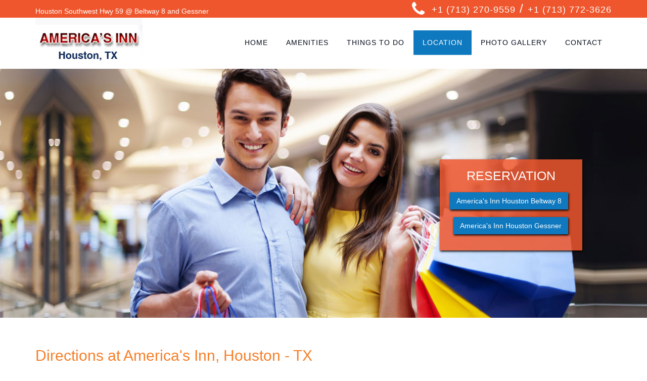

--- FILE ---
content_type: text/html
request_url: https://www.americasinn.net/hotel_houston_tx.asp
body_size: 5423
content:
<!DOCTYPE html>
<html>
<head>
<!-- Google Tag Manager -->
<script>(function(w,d,s,l,i){w[l]=w[l]||[];w[l].push({'gtm.start':
new Date().getTime(),event:'gtm.js'});var f=d.getElementsByTagName(s)[0],
j=d.createElement(s),dl=l!='dataLayer'?'&l='+l:'';j.async=true;j.src=
'https://www.googletagmanager.com/gtm.js?id='+i+dl;f.parentNode.insertBefore(j,f);
})(window,document,'script','dataLayer','GTM-KL2HVM9');</script>
<!-- End Google Tag Manager -->

<!-- Google tag (gtag.js) -->
<script async src="https://www.googletagmanager.com/gtag/js?id=G-P2H51GGS97"></script>
<script>
  window.dataLayer = window.dataLayer || [];
  function gtag(){dataLayer.push(arguments);}
  gtag('js', new Date());

  gtag('config', 'G-P2H51GGS97');
</script>
<meta charset="utf-8">
<TITLE>Hotel near China Town, Houston TX, Hotel near Sugar Land, TX, Hotels near George Bush Airport.</TITLE>
<META NAME="Description" CONTENT="America's Inn Houston TX - Get directions for America's Inn Houston TX Hotel near China Town, Sugar Land, TX, Houston Hobby Airport and George Bush Airport. Confirm your stay at America's Inn Hotel located few miles from southwest of downtown Houston. Get information on America's Inn Houston TX Hotel near Sugar Land, TX from www.americasinn.net.">
<META NAME="Keywords" CONTENT="Hotel near China Town, Houston TX, Hotel near Sugar Land, TX, Hotels near George Bush Airport.">
<META NAME="bed" CONTENT="Hotel, Motel, Bed and Breakfast Hotel, Accommodations, Lodging">
<META NAME="classification" CONTENT="commercial tour, business travel, family vacation, family accommodations, Travel and Tourism, Lodging, Hotels and Motels, Hotel, Motel">
<META NAME="page-topic" CONTENT="Hotel in Houston TX, Houston TX Accommodation, Galleria Texas Accommodation, Hotel in Houston Texas, Houston Texas Hotel, Lodging near Houston TX, B&B Inn Houston, Bed & Breakfast Hotel Houston TX, Reserve Hotel Houston TX, America's Inn Houston Texas Hotels, America's Inn Houston TX Hotel, Houston TX Motel, America's Inn Hotel Houston Texas near convention center, Minute Maid Park, Texas Medical Center, Toyota Center, George Brown Convention Center, IAH Airport Texas and Sugar Land, TX."> 
<META NAME="page-Type" CONTENT="Hotel near Sugar Land, TX, Southwest Houston Hotel TX, Houston Texas Motel, Motels in Houston Texas, Hotels near Galleria, Hotels near Texas Medical Center, Hotel near Downtown Houston TX, Hotels near Houston SGR TX, Hotel near Stafford Texas, Hotel near China Town, Houston TX, Hotel near Reliant Center, Houston TX, Hotel near George Brown Convention Center, Hotel near Toyota Center, Hotel near Minute Maid Park, Hotels near George Bush Airport, Hotels near Texas Medical Center, Hotel near Space Center Houston TX, Hotel near IAH Airport Texas, Lodging near sugar Land, TX."> 
<META NAME="audience" CONTENT="all">
<META NAME="author" CONTENT="America's Inn Houston TX">
<META NAME="revisit-after" CONTENT="4 days">
<META NAME="content-Language" CONTENT="English">
<META NAME="distribution" CONTENT="global">
<META NAME="copyright" CONTENT="by http://www.americasinn.net.">
<META NAME="city" CONTENT="Houston">
<META NAME="state" CONTENT="Texas">
<META NAME="robots" CONTENT="All">

<meta name="viewport" content="width=device-width, initial-scale=1">
	<link href="css/bootstrap.css" rel="stylesheet" type="text/css" media="all" />
	<link rel="stylesheet" href="css/font-awesome.css" type="text/css" media="all" />
	<link href="css/style.css" rel="stylesheet" type="text/css" media="all" />
	<link href="css/animate.min.css" rel="stylesheet" type="text/css" media="all" />
	<link href='http://fonts.googleapis.com/css?family=Open+Sans:400,300,300italic,400italic,600,600italic,700,700italic,800,800italic' rel='stylesheet' type='text/css'>
	<link href='http://fonts.googleapis.com/css?family=Oswald:400,300,700' rel='stylesheet' type='text/css'>
	<link rel="stylesheet" href="css/jquery-ui.css" type="text/css" media="all" />


<script>    /*<![CDATA[*/function gonext() {
        var b = new Date(); b.setDate(b.getDate() - 1); if (document.f.chk_in_date.value == "Check In") { alert("Please select Check In date"); document.f.chk_in_date.focus(); return false } if (Date.parse(document.f.chk_in_date.value) < Date.parse(b)) { alert("Check In Date should not be less than current date"); document.f.chk_in_date.focus(); return false } if (document.f.chk_out_date.value == "Check Out") { alert("Please select Check Out date"); document.f.chk_out_date.focus(); return false } if (Date.parse(document.f.chk_in_date.value) > Date.parse(document.f.chk_out_date.value)) { alert("The Check Out Date must be greater than the Check In Date."); document.f.chk_out_date.focus(); return false }
        
        if (document.f.selrooms.value == "") {
            alert("Specify number of rooms");
            document.f.selrooms.focus();
            return false;
        }

        if (document.f.adult.value == "") {
            alert("Specify number of adults");
            document.f.adult.focus();
            return false;
        }

        if (document.f.children.value == "") {
            alert("Specify number of children");
            document.f.children.focus();
            return false;
        }
        
        if (document.f.email.value == "") {
            alert("Email field can not be blank.");
            document.f.email.focus(); return false;
        }
        var rx = /^(([^<>()\[\]\\.,;:\s@"]+(\.[^<>()\[\]\\.,;:\s@"]+)*)|(".+"))@((\[[0-9]{1,3}\.[0-9]{1,3}\.[0-9]{1,3}\.[0-9]{1,3}])|(([a-zA-Z\-0-9]+\.)+[a-zA-Z]{2,}))$/;
        if (!rx.test(document.f.email.value)) { alert("Please enter proper email"); return false; }

        if (document.f.hotelname.value == "") {
            alert("Select Hotel Name.");
            document.f.hotelname.focus(); return false;
        }

        document.f.method = "post";
        document.f.action = "resvenq-ABVI.asp";
        document.f.submit();
    } /*]]>*/</script>


<script src="https://code.jquery.com/jquery-1.11.3.js"></script>
<script>
 (function(i,s,o,g,r,a,m){i['GoogleAnalyticsObject']=r;i[r]=i[r]||function(){
 (i[r].q=i[r].q||[]).push(arguments)},i[r].l=1*new Date();a=s.createElement(o),
 m=s.getElementsByTagName(o)[0];a.async=1;a.src=g;m.parentNode.insertBefore(a,m)
 })(window,document,'script','https://www.google-analytics.com/analytics.js','ga');

 ga('create', 'UA-9665276-1', 'auto');
 ga('send', 'pageview');

function _gaLt(event){
   var el = event.srcElement || event.target;
   /* Loop up the tree through parent elements if clicked element is not a link (eg: an image in a link) */
   while(el && (typeof el.tagName == 'undefined' || el.tagName.toLowerCase() != 'a' || !el.href))
       el = el.parentNode;
   if(el && el.href){
       if(el.href.indexOf(location.host) == -1){ /* external link */
        ga('send', 'event', 'Outgoing Links', el.href, document.location.pathname + document.location.search,  {'nonInteraction': 1});
           /* if target not set delay opening of window by 0.5s to allow tracking */
           if(!el.target || el.target.match(/^_(self|parent|top)$/i)){
               setTimeout(function(){
                   document.location.href = el.href;
               }.bind(el),500);
               /* Prevent standard click */
               event.preventDefault ? event.preventDefault() : event.returnValue = !1;
           }
       }
   }
}
/* Attach the event to all clicks in the document */
var d = document;
d.addEventListener ? d.addEventListener("click",_gaLt,!1) : d.attachEvent && d.attachEvent("onclick",_gaLt);
</script>

<script type="text/javascript">
var _userway_config = {
/* uncomment the following line to override default position*/
/* position: '6', */
/* uncomment the following line to override default size (values: small, large)*/
/* size: 'large', */
/* uncomment the following line to override default language (e.g., fr, de, es, he, nl, etc.)*/
/* language: 'en-US', */
/* uncomment the following line to override color set via widget (e.g., #053f67)*/
/* color: '#053f67', */
/* uncomment the following line to override type set via widget(1=person, 2=chair, 3=eye)*/
/* type: '2', */
/* uncomment the following line to override support on mobile devices*/
/* mobile: true, */
account: 'I4oB5kPyek'
};
</script>
<script type="text/javascript" src="https://cdn.userway.org/widget.js"></script>
</head>
<body>
<!-- Google Tag Manager (noscript) -->
<noscript><iframe src="https://www.googletagmanager.com/ns.html?id=GTM-KL2HVM9"
height="0" width="0" style="display:none;visibility:hidden"></iframe></noscript>
<!-- End Google Tag Manager (noscript) -->
<div class="header-top">
  <div class="container">
    <div class="header-top-left animated wow slideInLeft" data-wow-delay=".5s">
      <p>Houston Southwest Hwy 59 @ Beltway 8 and Gessner</p>
    </div>
    <div class="header-top-left1 animated wow slideInLeft" data-wow-delay=".7s">
      <h1><i class="fa fa-lg fa-phone"></i> <a href="tel:+17132709559"> +1 (713) 270-9559</a> / <a href="tel:+17137723626">+1 (713) 772-3626</a></h1>
    </div>
    <div class="clearfix"></div>
  </div>
</div>

<div class="header-nav">
  <div class="container">
    <nav class="navbar navbar-default">
      <div class="navbar-header">
        <button type="button" class="navbar-toggle collapsed" data-toggle="collapse" data-target="#bs-example-navbar-collapse-1"> <span class="sr-only">Toggle navigation</span> <span class="icon-bar"></span> <span class="icon-bar"></span> <span class="icon-bar"></span></button>
        <div class="logo"> <a class="navbar-brand" href="http://americasinn.net/" title="America's Inn Houston TX"> <img src="images/logo.jpg" width="212" height="101" alt="America's Inn Houston TX"></a></div>
      </div>
      <div class="collapse navbar-collapse nav-wil" id="bs-example-navbar-collapse-1">
        <ul class="nav navbar-nav">
          <li><a href="index.htm">Home</a></li>
          <li><a href="houston_tx_hotels_services.asp">Amenities</a></li>
          <li><a href="houston_texas_hotel_attractions.asp">Things to do</a></li>
          <li class="active"><a href="hotel_houston_tx.asp">Location</a></li>
          <li><a href="gallery/gallery.html">Photo Gallery</a></li>
          <li><a href="reserve_houston_tx_hotel.asp">Contact</a></li>
        </ul>
      </div>
    </nav>
  </div>
</div>

<div class="banner">
  <div class="banner-pos banner1">
    <div class="banner-info animated wow slideInUp" data-wow-delay=".5s">
      <div class="banner-info animated wow slideInUp" data-wow-delay=".5s">
    <img src="images/attraction-1.jpg" width="1300" height="500"></div>
    </div>
    <div class="col-md-12 SD">
		<div class="aaa-1 banner-posit animated wow zoomIn" data-wow-delay=".5s">
        	<p style="font-size:25px;padding:0 15px;text-align:center;color:#fff;margin:0px;">RESERVATION</p>
			<div class="bookb">
				<a href="https://live.ipms247.com/booking/book-rooms-americasinn" target="_blank" class="btn btn-primary booknowtrack">America's Inn Houston Beltway 8</a>
			</div>
            <div class="bookb1">
				<a href="https://live.ipms247.com/booking/book-rooms-americasinnhouston" target="_blank" class="btn btn-primary booknowtrack">America's Inn Houston Gessner</a>
			</div>
		</div>
	</div>
    
  </div>
</div>

<br clear="all">
<div class="single">
  <div class="container">
    <div class="col-md-12">
      <h2 class="animated wow slideInUp" data-wow-delay=".5s"><a href="http://americasinn.net/hotel_houston_tx.asp" title="OK Historic Route 66 Hotels">Directions at America's Inn, Houston - TX</a></h2>
     <div class="col-md-12 up">
     <div class="col-md-5 col-sm-12 col-xs-12 lft">
     <iframe src="https://www.google.com/maps/embed?pb=!1m14!1m8!1m3!1d27733.71379734814!2d-95.552979!3d29.670066!3m2!1i1024!2i768!4f13.1!3m3!1m2!1s0x8640e80438ee6899%3A0xf2c5bd1566e197fb!2s10552+Southwest+Fwy%2C+Houston%2C+TX+77074!5e0!3m2!1sen!2sus!4v1510315161159" width="100%" height="450" frameborder="0" style="border:0" allowfullscreen></iframe>
     </div>
     <h3>Houston Southwest Hwy 59S @ Beltway 8</h3>
     <div class="col-md-6 col-sm-12 col-xs-12 rht">
     <strong>Directions for Hotel:</strong>
     <p>Located 14.7 miles southwest of downtown Houston.</p>
     <p><strong>From US Route 59 North going south:</strong> Exit at Frontage Rd/Beltway 8. Continue south on the access road and the location will be on the right.</p>
     <p><strong>From I-45 or I-10:</strong> Merge onto US Route 59 South and exit at Frontage Rd/Beltway 8. Continue south on the access road and the location will be on the right.</p>
     <p><strong>From Houston Hobby Airport:</strong> Take 45 North Downtown to 59 South and exit at Frontage Rd/Beltway 8. Continue south on the access road and the location will be on the right.</p>
     <p><strong>From US Route 59 South going north:</strong> Exit at Bissonnet Street. Make a U-Turn on Southwest Freeway and continue south on the access road. The location will be on the right.</p>
     <p><strong>From Bush International Airport:</strong> US Route 59 South Exit at Frontage Rd/Beltway 8. Continue south on the access road and the location will be on the right.</p>
     </div><br clear="all"/>
     </div>
     <br clear="all"/>
     <div class="col-md-12 up">
     <h3>Houston Southwest Hwy 59S @ Gessner</h3>
     <div class="col-md-6 col-sm-12 col-xs-12 lft">
     <strong>Directions for Hotel:</strong>
     <p>Located 13 miles southwest of downtown Houston.</p>
     <p><strong>From US Route 59 North going South:</strong> Exit at Beechnut/Gessner Rd. Make a left U-Turn at Gessner Signal location will be on the right. Next to Denny's Restaurant.</p>
     <p><strong>From I-45 or I-10:</strong> Merge onto US Route 59 South and Exit at Beechnut/Gessner Rd. Make a left U-Turn at Gessner Signal location will be on the right. Next to Denny's Restaurant.</p>
     <p><strong>From Houston Hobby Airport:</strong> Take 45 North Downtown to 59 South and Exit at Beechnut/Gessner Rd. Make a left U-Turn at Gessner Signal location will be on the right. Next to Denny's Restaurant.</p>
     <p><strong>From US Route 59 south going north:</strong> Exit at Gessner Rd. Go through the Signal location will be on the right. Next to Denney's Restaurant.</p>
     <p><strong>From Bush International Airport:</strong> US Route 59 South Exit at Frontage Rd/Beltway 8. Continue south on the access road and the location will be on the right.</p>
     </div>
     <div class="col-md-5 col-sm-12 col-xs-12 rht">
     <iframe src="https://www.google.com/maps/embed?pb=!1m14!1m8!1m3!1d27727.292388004094!2d-95.527183!3d29.693344000000003!3m2!1i1024!2i768!4f13.1!3m3!1m2!1s0x8640c28e4ffcddb7%3A0xb2eaf8ed0f15b1a3!2s8201+Southwest+Fwy%2C+Houston%2C+TX+77074!5e0!3m2!1sen!2sus!4v1510315197859" width="100%" height="450" frameborder="0" style="border:0" allowfullscreen></iframe>
     </div><br clear="all"/>
     </div>
       <br>
        <h4 class="animated wow slideInUp" data-wow-delay=".5s"> Directions for  Beltway 8 Hotel</h4><br>

    <form class="form-inline" action="https://maps.google.com/maps" method="get" name="direction" target="_blank">
<div class="form-group">
<label for="from">From:</label> <input name="saddr" id="saddr" value="" class="form-control" type="text">
<label for="to">To:</label> <input name="daddr" id="daddr" value="Houston Southwest Hwy 59 @ Beltway 810552 Southwest Freeway, Houston, Texas 77074, US" class="form-control" type="text"> 
<a href="javascript:{}" onKeyPress="document.direction.submit();" onClick="document.direction.submit();" class="btn btn-default">Get Directions</a> </div>
</form>
        <h4 class="animated wow slideInUp" data-wow-delay=".5s"> Directions for  Gessner Hotel</h4>
        <br>
      
      <form class="form-inline" action="https://maps.google.com/maps" method="get" name="direction" target="_blank">
  <div class="form-group">
<label for="from">From:</label> <input name="saddr" id="saddr" value="" class="form-control" type="text">
<label for="to">To:</label> <input name="daddr" id="daddr" value="Houston Southwest Hwy 59 @ Gessner, 8201 Southwest Freeway, Houston, Texas 77074 US" class="form-control" type="text"> 
<a href="javascript:{}" onKeyPress="document.direction.submit();" onClick="document.direction.submit();" class="btn btn-default">Get Directions</a> </div>
</form>
    </div>
  </div>
</div>
<br clear="all">
<div class="footer">
  <div class="container">
    <div class="footer-grids">
      <div class="col-md-4 footer-grid animated wow slideInLeft" data-wow-delay=".5s">
        <h3>Get in Touch-Beltway 8</h3>
         <h4>Houston Southwest Hwy 59 @ Beltway 8</h4>
        <p>10552 Southwest Freeway, <br>Houston, Texas 77074, US</p>
        <div>

        </div>
        <span class="glyphicon glyphicon-phone-alt" aria-hidden="true"></span> 
        <span><a href="tel:+17132709559"> +1 (713) 270-9559 </a></span> <br />
        <span class="glyphicon glyphicon-print" aria-hidden="true"></span> <span>+1  (713) 270-0219</span><br>
        <span class="glyphicon glyphicon-envelope" aria-hidden="true"></span> 
        <span><a href="mailto:reservation10552@americasinn.net">  reservation10552@americasinn.net </a></span> 
        <div class="social animated wow slideInUp" data-wow-delay=".7s">
          <ul>
            <li><a href="https://www.facebook.com/AmericasINNHotels/" target="_blank"><i class="fa fa-lg fa-facebook"></i></a></li>
            <li><a href="https://www.instagram.com/americasinn/" target="_blank"><i class="fa fa-lg fa-instagram"></i></a></li>
            <li><a href="https://mobile.twitter.com/americasinn_" target="_blank"><i class="fa fa-lg fa-twitter-square"></i></a></li>
            <li><a href="#" target="_blank"><i class="fa fa-lg fa-youtube"></i></a></li>
            <li><a href="https://www.linkedin.com/in/americas-inn" target="_blank"><i class="fa fa-lg fa-linkedin-square"></i></a></li>
          </ul>
        </div>
      </div>
    </div>
    <div class="col-md-4 footer-grid animated wow slideInLeft" data-wow-delay=".5s">
      <h3>Get in Touch-Gessner</h3>
         <h4>Houston Southwest Hwy 59 @ Gessner</h4>
        <p>8201 Southwest Freeway, <br>
      Houston, Texas 77074 US</p>
        <div>

        </div>
        <span class="glyphicon glyphicon-phone-alt" aria-hidden="true"></span> <span><a href="tel:+17137723626"> +1 (713) 772-3626 </a></span> <br />
        <span class="glyphicon glyphicon-print" aria-hidden="true"></span> <span>+1  (713) 995-1270</span><br>
      <span class="glyphicon glyphicon-envelope" aria-hidden="true"></span> 
        <span><a href="mailto:reservation8201@americasinn.net"> reservation8201@americasinn.net </a></span>
    </div>
    <div class="col-md-4 footer-grid animated wow slideInLeft" data-wow-delay=".7s">
      <h3>Quick Links</h3>
      <div class="link">
        <ul>
          <li><a href="index.htm" title="America's Inn Hotel Info">Home</a></li>
          <li><a href="houston_tx_hotels_services.asp" title="Houston TX Hotel Amenities">Amenities</a></li>
          <li><a href="houston_texas_hotel_attractions.asp" title="Area Attractions nearby Houston TX">Things to do</a></li>
          <li><a href="hotel_houston_tx.asp" title="Directions to Houston TX Hotel">Location</a></li>
          <li><a href="reserve_houston_tx_hotel.asp" title="America's Inn Houston TX Contact Info">Contact</a></li>
          <li><a href="gallery/gallery.html" title="Click Here to view Hotel Rooms Images">Photo Gallery</a></li>
          <li><a href="americas_inn_houston_tx.asp" title="Houston TX Hotel Site Map">Sitemap</a></li> 
        </ul>
        <div class="clearfix"></div>
      </div>
    </div>
    <div class="clearfix"></div>
  </div>
</div>
<div class="footer-copy">
  <div class="container">
    <div class="footer-left animated wow slideInUp" data-wow-delay=".5s">
    <p>Popular Tags: Hotel near Sugar Land, TX, Southwest Houston Hotel TX, Houston Texas Motel, Motels in Houston Texas, Hotels near Galleria, Hotels near Texas Medical Center, Hotel near Downtown Houston TX, Hotels near Houston SGR TX, Hotel near Stafford Texas, Hotel near China Town, Houston TX, Hotel near Reliant Center, Houston TX, Hotel near George Brown Convention Center, Hotel near Toyota Center, Hotel near Minute Maid Park, Hotels near George Bush Airport, Hotels near Texas Medical Center, Hotel near Space Center Houston TX, Hotel near IAH Airport Texas, Lodging near sugar Land, TX.</p><br>
      <p>© Copyright 2011. americasinn.net. All rights reserved.</p>
      <p><a href="http://www.cyberwebhotels.com/web-development.htm" target="_blank">Hotel website design</a> and <a href="http://www.cyberwebhotels.com/digital-marketing.htm" target="_blank">Hotel Internet Marketing</a> by <a href="http://www.cyberwebhotels.com" target="_blank">Cyberweb Hotels</a></p>
      <p><a href="https://www.cyberwebhotels.com/Accessibility-Statement.pdf" target="_blank">Accessibility Statement</a> | <a href="https://www.cyberwebhotels.com/privacy-policy.pdf" target="_blank">Privacy Policy</a></p>

    </div>
    <div class="clearfix"></div>
  </div>
  <p id="back-top"><a href="#top"><span></span>Back to Top</a></p>
</div>
<script src="js/jquery-1.11.1.min.js"></script>
<script src="js/jquery-ui.js"></script>
<script>
var date = new Date();
var today = new Date(date.getFullYear(), date.getMonth(), date.getDate());
$(function(){$("#datepicker,#datepicker1").datepicker({ minDate: today });});</script>
<script type="text/javascript">$(document).ready(function(){$("#back-top").hide();$(function(){$(window).scroll(function(){if($(this).scrollTop()>100){$('#back-top').fadeIn();}else{$('#back-top').fadeOut();}});$('#back-top a').click(function(){$('body,html').animate({scrollTop:0},800);return false;});});});</script>
<script>
$(document).ready(function(){var elements=document.getElementsByName("checkin");for(var i=0;i<elements.length;i++){elements[i].oninvalid=function(e){e.target.setCustomValidity("");if(!e.target.validity.valid){e.target.setCustomValidity("Please select Check In date");}};elements[i].oninput=function(e){e.target.setCustomValidity("");};}})
</script>

<script src="js/bootstrap.js"></script>
</body>
</html>

--- FILE ---
content_type: text/css
request_url: https://www.americasinn.net/css/font-awesome.css
body_size: 436
content:
/*@font-face {font-family:'FontAwesome';src:url('http://cdnjs.cloudflare.com/ajax/libs/font-awesome/4.4.0/fonts/fontawesome-webfont.eot?v=4.4.0');src:url('http://cdnjs.cloudflare.com/ajax/libs/font-awesome/4.4.0/fonts/fontawesome-webfont.eot?#iefix&v=4.4.0') format('embedded-opentype'),url('http://cdnjs.cloudflare.com/ajax/libs/font-awesome/4.4.0/fonts/fontawesome-webfont.woff2?v=4.4.0') format('woff2'),url('http://cdnjs.cloudflare.com/ajax/libs/font-awesome/4.4.0/fonts/fontawesome-webfont.woff?v=4.4.0') format('woff'),url('http://cdnjs.cloudflare.com/ajax/libs/font-awesome/4.4.0/fonts/fontawesome-webfont.ttf?v=4.4.0') format('truetype'),url('http://cdnjs.cloudflare.com/ajax/libs/font-awesome/4.4.0/fonts/fontawesome-webfont.svg?v=4.4.0#fontawesomeregular') format('svg');font-weight:normal;font-style:normal}
.fa {display:inline-block;font:normal normal normal 14px/1 FontAwesome;font-size:inherit;text-rendering:auto;-webkit-font-smoothing:antialiased;-moz-osx-font-smoothing:grayscale}*/

@font-face{font-family:'FontAwesome';src:url(../fonts/fontawesome-webfont.eot?v=4.5.0);src:url(../fonts/fontawesome-webfont1.eot?#iefix&v=4.5.0) format("embedded-opentype"),url(../fonts/fontawesome-webfont.woff2?v=4.5.0) format("woff2"),url(../fonts/fontawesome-webfont.woff?v=4.5.0) format("woff"),url(../fonts/fontawesome-webfont.ttf?v=4.5.0) format("truetype"),url(../fonts/fontawesome-webfont.svg?v=4.5.0#fontawesomeregular) format("svg");font-weight:400;font-style:normal}
.fa{display:inline-block;font:normal normal normal 14px/1 FontAwesome;font-size:inherit;text-rendering:auto;-webkit-font-smoothing:antialiased;-moz-osx-font-smoothing:grayscale}

.fa-lg {font-size:1.33333333em;line-height:.75em;vertical-align:-15%}
@-webkit-keyframes fa-spin {0% {-webkit-transform:rotate(0deg);transform:rotate(0deg)}
100% {-webkit-transform:rotate(359deg);transform:rotate(359deg)}
}
@keyframes fa-spin {0% {-webkit-transform:rotate(0deg);transform:rotate(0deg)}
100% {-webkit-transform:rotate(359deg);transform:rotate(359deg)}
}
.fa-facebook:before {content:"\f09a"}
.fa-google-plus:before {content:"\f0d5"}
.fa-youtube:before {content:"\f167"}
.fa-android:before{content:"\f17b"}
.fa-apple:before{content:"\f179"}
.fa-tripadvisor:before{content:"\f262"}
.fa-chevron-down:before{content:"\f078"}
.fa-address-book:before{content:"\f2b9"}
.fa-phone:before{content:"\f095"} 
.fa-fax:before{content:"\f1ac"}
.fa-envelope{content:"\f0e0"}
.fa-map-marker{content:"\f041"}
.fa-instagram:before{content:"\f16d"}
.fa-twitter-square:before{content:"\f081"}
.fa-linkedin-square:before{content:"\f08c"}


--- FILE ---
content_type: text/css
request_url: https://www.americasinn.net/css/style.css
body_size: 3897
content:
html,body{font-size:100%;background:#fff;font-family:'Open Sans',sans-serif;}
p{margin:0}
 .dropdown {
   position: relative;
   display: inline-block;
}

.dropdown-content {
   display: none;
   position: absolute;
   background-color: #f9f9f9;
   min-width: 160px;
   text-transform:capitalize;
   box-shadow: 0px 8px 16px 0px rgba(0,0,0,0.2); z-index:3000
}

.dropdown-content a {
   color: black;
   padding: 12px 16px;
   text-decoration: none;
   display: block;
}

.dropdown-content a:hover {background-color: #f1f1f1}

.dropdown:hover .dropdown-content {
   display: block;
}

.dropdown:hover .dropbtn {
   background-color: #3e8e41;
}
h1,h2,h3,h4,h5,h6,a{font-family:'Open Sans',sans-serif;font-weight:300;margin:0; color: white;}
.head-1{font-family:'Open Sans',sans-serif;font-weight:300;margin:0; font-size:36px; color:#990000; text-align:center;}
ul,label{margin:0;padding:0;     font-size: 14px;
    font-weight: normal;
    color: white;
}
a{text-decoration:none; color:#f57f29}
a:hover{ color:#e21b22;text-decoration:none;}
.header-top{background:#ef562d}
.header-top-left{float:left}
.header-top a{color:#fff; font-size: 18px;}
.header-top-left p{font-size:14px;color:#fff;margin:0.7em 0 0;}
input:focus{outline:none}
.header-top-left1{float:right}
.header-top-left1 h1{font-size:1.5em;color:#fff;margin:0;font-weight:300;letter-spacing:1px}
.header-top-left1 h1 span{background:#0F79BF;padding:0.5em;top:0;left:1em}.logo { width:212px; height:101px}
.navbar-default .navbar-collapse{border:none;padding:0}
.navbar-default{background:none;border:none;margin:0}
.navbar-default .navbar-brand{width:212px;height:101px;padding:0}
.navbar-nav{float:right;text-transform:uppercase; margin-top:25px;  font-size: 15px;}
.navbar-default .navbar-nav > .active > a,.navbar-default .navbar-nav > .active > a:hover,.navbar-default .navbar-nav > .active > a:focus{color: #fff;font-weight: 300;letter-spacing:1px;background-color:#0F79BF;border-bottom:1px dotted #eee;}
.navbar-default .navbar-nav > li > a{
	color: #010817;
	font-weight: normal;
	letter-spacing: 1px;
	font-size: 14px;
	padding:14px 18px;}
.banner-info img{background-size:cover;-webkit-background-size:cover;-moz-background-size:cover;-o-background-size:cover;-ms-background-size:cover;width:100%;height:auto}
.bann img{width:100%;height:auto;position:relative}
.bann h2{text-transform:capitalize;font-size:1.8em;color:#FFF;position:absolute;background:rgba(238,174,19,0.80);padding:.1em;bottom:0;left:30%;right:30%;color:#fff;text-align:center;text-shadow:0 1px 2px rgba(0,0,0,.9)}
.banner-info h2{text-transform:capitalize;font-size:2.5em;margin:0;color:#FFF;font-weight:300}
.banner-info h2 span{color:#F3B20C}
.banner-info p{font-size:14px;color:#FAF4F4;margin:1em 0 0;line-height:1.8em;text-transform:capitalize}
.banner-pos{position:relative}
.banner-po{padding:1.5em;background:rgba(0, 95, 97, 0.85);margin-bottom:2em}
.banner-posit {background: rgba(239, 86, 45, 0.85);position: absolute;bottom: 27%;right: 10%;width: 22%;height: 180px;box-shadow: 1px 2px 4px black;}
.banner-posit h2,.banner-po h2{text-transform:capitalize; font-size:19px; color:#fff;margin:0 0 .4em;letter-spacing:1px;text-align:center}
select{color:#9F9F9F!important;font-size:90%; padding: 5px 20px 10px 50px; outline:none;border:none;background:url(../images/3.png) no-repeat 10px center #fff;-webkit-appearance:none;width:100%}
select.sect{background:url(../images/2.png) no-repeat 10px center #fff}
select option{border:1px solid #eee;outline:none;-webkit-transition:all .3s ease-in-out;-moz-transition:all .3s ease-in-out;-o-transition:all .3s ease-in-out;transition:all .3s ease-in-out}
.reservation input,.reservation select{padding: 6px 23px; margin:1px 0;}
.book_date input[type="text"]{width:100%!important;font-size:90%;color:#9F9F9F;padding:10px 23px 10px 45px;outline:none;border:none;-webkit-appearance:none;border-radius:0;-webkit-border-radius:0;-moz-border-radius:0;-o-border-radius:0;position:relative}
.book_date{position:relative}
.book_date span.glyphicon-calendar{color:#B8B9BC;position:absolute;z-index:999;top:35%;left:4%;font-size:1em}
.book{margin:.0em 0 0;width:100%;outline:none;border:none;background:#0F79BF;padding:5px 0;text-align:center;color:#fff;font-family:'Open Sans',sans-serif;letter-spacing:1px}
.book a:hover{background:#0F79BF}
.form-control:focus{border-color:#fece00;outline:0;-webkit-box-shadow:inset 1px 1px 0 rgba(254,206,0,0.75),1px 1px 0 rgba(254,206,0,0.75);box-shadow:inset 1px 1px 0 rgba(254,206,0,0.75),1px 1px 0 rgba(254,206,0,0.75)}
.single,.events{padding:2em 0 3em}
.single h3{color:#F5663F;font-size:1.5em;margin:0;font-weight:300;}
.single h4 {color:#EC791E;font-size:1.2em;margin:1em 0;text-transform:capitalize;letter-spacing: 1px;}
.footer{padding:4em 0;background:#064e8e;font-family:'Open Sans',sans-serif;font-weight:300;color: #fff;}
.footer-grid h3{font-size:1.5em;color:#E5E4E4;margin:0 1em 2em 0;padding:0 0 .5em;font-family:'Open Sans',sans-serif;letter-spacing:2px;border-bottom:1px dotted #8F8D8D}
.footer-grid p{color:#FFF;font-size:14px;line-height:1.8em;margin:0}
.footer-copy{border-top:2px solid #EF562D;padding:1em 0;background:#053758;text-align:center}
.footer-left{text-align:center;margin:0 0 1em}
.footer-left p{text-align:center;color:#ffffff;font-size:14px;margin:0;font-weight:300;letter-spacing:1px;font-family:'Open Sans',sans-serif}
.footer-left p a{color:#fff;text-decoration: none;}
.social{margin:0;padding:0}
i{color:#fff;font-size:20px;text-align:center;padding:0 5px 0 0;border-radius:50%;-moz-border-radius:50%;-webkit-border-radius:50%;-o-border-radius:50%;transition:all ease .3s;-moz-transition:all ease .3s;-webkit-transition:all ease .3s;-o-transition:all ease .3s;-ms-transition:all ease .3s}
.social ul li{margin:5px 5px 5px 0;list-style:none outside none;display:inline-block}
.social i{width:36px;height:36px;color:#fff;font-size:20px;text-align:center;padding:11px 0 0;border-radius:50%;-moz-border-radius:50%;-webkit-border-radius:50%;-o-border-radius:50%;transition:all ease .3s;-moz-transition:all ease .3s;-webkit-transition:all ease .3s;-o-transition:all ease .3s;-ms-transition:all ease .3s}
.social i:hover{background-color:#909AA0;transition:all ease .3s;-moz-transition:all ease .3s;-webkit-transition:all ease .3s;-o-transition:all ease .3s;-ms-transition:all ease .3s}
.social .fa-facebook{background:#1c62aa}
.social .fa-instagram{background:#bc2a8d}
.social .fa-youtube{background:#f82828}
.social .fa-android{background:#97c024}
.social .fa-apple{background:#6d6e71}
.social .fa-twitter-square{background:#00aced}
.social .fa-linkedin-square{background:#0077b5}
.well{font-size:14px;font-weight:300}
ol{margin-bottom:44px}
p{font-size:14px;margin:1em 0 2em;font-style:normal;line-height:1.8em}
.categories ul{padding:0;margin:0}
.categories ul li{list-style-type:none;background:url(../images/4.png) no-repeat 0 7px;display:block;padding-left:2em;margin:1em 0;font-size:14px; text-transform:capitalize; color: #000000;}
.categories ul li a{font-size:14px;text-decoration:none;letter-spacing:1px; color: black;}
.categories ul li a:hover{text-decoration:none;color:#039}
.categories-mid{margin:5em 0 0}
.cate-mid{margin:0 0 2em}
.categories h3{color:#ef562d;font-size:1.3em;text-transform:capitalize;margin:0 0 1em}
.categories-mid ul li:nth-child(6){margin-bottom:5em}
.events-grids{margin:3em 0}
.events{background-color:#F9C78D}
.glyphicon-calendar{left:-13px}
.link ul li{list-style-type:none;margin:0 0 15px;background:url(../images/4.png) no-repeat 0 7px;padding-left:2em;width:50%;display:block;float:left;}
.link ul li a{font-size:1em;letter-spacing:1px;text-decoration:none;text-transform:capitalize}
.footer a,.link ul li a:hover{text-decoration:none;color:#F3F2F2}
.events h3{color:#3B3B3B;font-size:2em;margin:0;font-weight:300;letter-spacing:1px}
.more a{padding:10px 30px;background:#F3B20C;font-size:14px;color:#fff;letter-spacing:1px;text-decoration:none}
.more a:hover{background:#3B3B3B}


.breadcrumbs{padding:5px 10%;margin-bottom:20px;}
.breadcrumbs > li{display:inline-block;}
.breadcrumbs a { text-decoration:none;padding: 0px 10px 0px 10px;color:#0053A1;}
.breadcrumbs > li + li:before{padding:0 5px;color:#666;}
.breadcrumbs > .active{color:#666}
.breadcrumbs a:hover{background:#F5802A;color:#FFF;text-decoration:none;}
.blk{color:#333;}
.rht{float:right;padding-right:0px;}
.lft{float:left;padding-left:0px;}
.lft img {width: 365px;margin-top: 40px;margin-bottom: 8px;}
.rht img {width: 365px;margin-top: 60px;margin-left: 10%;margin-bottom: 8px;}
.rht p {margin: 10px;}
.lft p {margin: 10px;}
.lft,rht li{text-decoration:none; list-style-type: none;margin-left: 5%;margin-top:1%;}
.up{margin-top:30px;}
.pad{border:1px solid #ddd;padding:10px;border-radius:8px;box-shadow: 1px 0px 10px;}
.container .feature-box a{ color:#FFF;}
.container .feature-box a:hover{ color:#F96;}
@media (max-width:640px) {
h1,h2,h3{margin-top:0;margin-bottom:0}
ol.breadcrumb li{font-size:14px}
.breadcrumb{margin-bottom:10px}
.well{font-size:14px;margin-bottom:10px}
}
@media (max-width:480px) {
p{font-size:14px}
}
@media (max-width: 320px) {
p,ol.breadcrumb li,.well{font-size:13px}
.well{padding:10px}
.nav > li > a{font-size:14px}
}
@media (max-width: 1280px) {
.banner-posit{/*right:4%*/}
}
@media (max-width: 1024px) {
.header-top-left1{margin-left:8em}
.header-top-left1 h1{font-size:1.3em}
.navbar-default .navbar-nav > li > a{font-size:14px;padding:15px 19px}
.banner-info h2{font-size:2.2em}
.single,.events{padding:4em 0}
.more a{padding:6px 30px}
}


@media (min-width: 1025px) and (max-width:1199px) {
.navbar-default .navbar-nav > li > a{padding:15px}
}
@media (min-width:768px) and (max-width:991px) {
.navbar-default .navbar-nav > li > a{padding:25px 7px}
}
@media (min-width: 900px) and (max-width:991px) {
.header-nav .container,.header-top .container{width:880px}
}
@media (min-width:992px) and (max-width:1199px) {
.nav > li > a{padding:9px 15px}
}
@media (max-width:768px) {
.single,.events{padding:3em 0}
address{margin-bottom:0}
.footer-grid{float:left;width:33.33%}
.footer{padding:3em 0}
.footer-grid h3{font-size:1.3em;margin:0 0 1.5em}
.footer-copy{padding:1em 0}
.categories-mid{margin:3em 0}
.categories-mid ul li:nth-child(6){margin-bottom:0}
.events h3{font-size:1.5em}
.banner-info h2{font-size:1.7em}
.banner-info p{margin:.3em 0 0}
.banner-posit{right:1.5%}
}
@media (max-width:767px) {
.navbar-toggle{margin:1.2em 0 0}
.navbar-default .navbar-toggle{border:none;background:#0F79BF}
.navbar-default .navbar-toggle .icon-bar{background-color:#fff}
.navbar-default .navbar-toggle:hover,.navbar-default .navbar-toggle:focus{background-color:#42517B}
.navbar-nav{margin:0;float:none;text-align:center;background:#ECECEC}
.navbar-default .navbar-nav > li > a{padding:13px 0}
}
@media (max-width:667px) {
.header-top-left1{margin-left:1.3em}
}
@media (max-width:640px) {
.header-top-left1 h1{font-size:1.1em}
.banner-info h2{font-size:1.3em}
.banner-info p{font-size:13px}
}
@media (max-width:568px) {
.header-top-left1 h1{font-size:1em}
}
@media (max-width:480px) {
.header-top-left{float:none;text-align:center;margin:0 0 1em}
.navbar-default .navbar-nav > li > a{padding:9px 0}
.banner-info h2{font-size:1.05em}
.banner-info p{font-size:10px}
.single,.events{padding:2em 0}
.footer-grid h3{font-size:1.2em}
.footer{padding:2em 0}
.footer-grid{float:none;width:100%}
.footer-grid:nth-child(2){margin:2em 0}
.events h3{font-size:1.3em}
.more a{padding:3px 22px;font-size:13px}
}
@media (max-width:937px) {
.banner-posit{position:static;margin:auto;width:98%}
.book_date span.glyphicon-calendar{left:2%}
select{background:url(../images/3.png) no-repeat 17px center #fff;-webkit-appearance:none}
select.sect{background:url(../images/2.png) no-repeat 17px center #fff}
}
@media (max-width:480px) {
.banner-info h2{font-size:1.5em}
}
@media (max-width:320px) {
.header-top-left{margin:0 0 .5em}
.banner-info h2{font-size:1.2em}
.categories ul li a,.footer-grid p,.footer-left p{font-size:13px!important}
.categories ul li{margin:.7em 0 0}
.categories-mid{margin:2em 0}
.categories h3{font-size:1.1em}
.footer-grid h3{font-size:1em;margin:0 0 .5em}
.footer-grid{padding:0}
.navbar-default .navbar-nav > li > a{font-size:13px;padding:5px 0}
.events-grids{margin:1.5em 0 0}
.events h3{font-size:1.1em}
.sing-img-text-left{padding:0}
p.est{font-size:13px;margin:.5em 0 2em}
}
.carousel-control.left,.carousel-control.right{background-image:none}
.img-responsive{width:100%;height:auto}
@media (min-width: 768px) and (max-width: 991px ) {
.active > div:first-child{display:block}
.active > div:first-child + div{display:block}
.active > div:last-child{display:none}
}
@media (max-width: 767px) {
.active > div{display:none}
.active > div:first-child{display:block}
}
.multi-item-carousel .carousel-inner > .item {
  -webkit-transition: 500ms ease-in-out left;
  transition: 500ms ease-in-out left;
}
.multi-item-carousel .carousel-inner .active.left {
  left: -33%;
}
.multi-item-carousel .carousel-inner .active.right {
  left: 33%;
}
.multi-item-carousel .carousel-inner .next {
  left: 33%;
}
.multi-item-carousel .carousel-inner .prev {
  left: -33%;
}
@media all and (transform-3d), (-webkit-transform-3d) {
  .multi-item-carousel .carousel-inner > .item {
    -webkit-transition: 500ms ease-in-out all;
    transition: 500ms ease-in-out all;
    -webkit-backface-visibility: visible;
            backface-visibility: visible;
    -webkit-transform: none!important;
            transform: none!important;
  }
}
.multi-item-carousel .carouse-control.left,
.multi-item-carousel .carouse-control.right {
  background-image: none;
}
.carousel-control.left, .carousel-control.right {
	background-image:none;
}

.img-responsive{
	width:100%;
	height:auto;
}

@media (min-width: 992px ) {
	.carousel-inner .active.left {
		left: -25%;
	}
	.carousel-inner .next {
		left:  25%;
	}
	.carousel-inner .prev {
		left: -25%;
	}
}

@media (min-width: 768px) and (max-width: 991px ) {
	.carousel-inner .active.left {
		left: -33.3%;
	}
	.carousel-inner .next {
		left:  33.3%;
	}
	.carousel-inner .prev {
		left: -33.3%;
	}
	.active > div:first-child {
		display:block;
	}
	.active > div:first-child + div {
		display:block;
	}
	.active > div:last-child {
		display:none;
	}
}

@media (max-width: 767px) {
	.carousel-inner .active.left {
		left: -100%;
	}
	.carousel-inner .next {
		left:  100%;
	}
	.carousel-inner .prev {
		left: -100%;
	}
	.active > div {
		display:none;
	}
	.active > div:first-child {
		display:block;
	}
}
#back-top{position:fixed;bottom:90px;right:30px}
#back-top a{width:80px;display:block;text-align:center;text-transform:uppercase;font-size:12px;color:#cfelf4;-webkit-transition:1s;-moz-transition:1s;transition:1s;}
#back-top a:hover{color:#fff;}
#back-top span{width:80px;height:80px;display:block;margin-bottom:7px;background:#0f79bf url(../images/up-arrow.png) no-repeat center center;-webkit-border-radius:15px;-moz-border-radius:15px;border-radius:15px;-webkit-transition:1s;-moz-transition:1s;transition:1s;}
#back-top a:hover span{background-color:#F3B20C;}
.parallax {
    background-color: transparent;
    background-attachment: fixed;
    background-position: 50% 0;
    background-repeat: no-repeat;
    overflow: hidden;
}
.section {
    position: relative;
    margin: 60px 0;
    padding: 80px 0;
    background-color: #FFF;
    overflow: hidden;
}
.notopborder {
    border-top: none !important;
}
.nobottommargin {
    margin-bottom: 0 !important;
}
.notopmargin {
    margin-top: 0 !important;
}
.mild-dark-overlay {
    box-shadow: inset 0 0 0 1000px rgba(0,0,0,0.3);
}
.section .container {
    z-index: 2;
}

.contact-box {
    position: relative;
    z-index: 55;
    padding:0px;
    
}
.feature-box.fbox-center {
    padding: 10px !important;
    text-align: center;
    paddin-right: 30px !important;
}
.feature-box {
    position: relative;
    border: 1px solid rgba(155,155,155,0.4);
    outline: 5px solid rgba(155,155,155,0);
    background-color: rgba(119, 119, 119, 0.67) !important;
}
.feature-box h3 {color:#F3B20C; margin-bottom:0.5em}
.feature-box p {color:#ccc;}
<!--aa-->
#accordion-first .accordion-group {
    margin-bottom: 10px;
}

#accordion-first .accordion-heading, #accordion-first .accordion-toggle:hover, #accordion-first .accordion-heading .accordion-toggle.active {
    background: none repeat scroll 0% 0% transparent;
}
#accordion-first .accordion-heading {
    border-bottom: 0px none;
    font-size: 14px;
	border: 1px solid #ccc;
}

#accordion-first .accordion-heading .accordion-toggle  {
    display: block;
    cursor: pointer;
    padding: 5px 0px !important;
    color: #222;
    outline: medium none !important;
    text-decoration: none;
	
}

#accordion-first .accordion-heading .accordion-toggle .active em{background-color: #F7C221;}

 #accordion-first .accordion-heading .accordion-toggle > em {
    background-color: #222;
    border-radius: 100px;
    color: #FFF;
    font-size: 14px;
    height: 32px;
    line-height: 32px;
    margin-right: 10px;
    text-align: center;
    width: 32px;}
	.aa{ color:#0033CC;}
	
	
.aaa-1{ line-height:20px;padding:10px 2px;}
.bookb {background: rgb(15, 121, 191);position: absolute;bottom: 45%;right: 10%;box-shadow: 1px 2px 4px black;}
.bookb1 {background: rgb(15, 121, 191);position: absolute;bottom: 18%;right: 10%;box-shadow: 1px 2px 4px black;}
.bookb a, .bookb1 a, .bookb a:hover, .bookb1 a:hover {color: #fff;}
.bookb, .bookb1 {text-align: center;}

.SD .zoomIn:hover {box-shadow: 0px 0px 0px grey;}



@media (max-width: 937px){.banner-posit-2{ position:static;width: 98%;}
.banner-posit, .banner-posit-2{margin: 5px auto;}


.bookb, .bookb1 {text-align: center;width: 48%;position: static;float: left;margin: 0px 7px;}
.banner-posit {height: 107px;}
.SD p{margin:0px!important;}
}
@media (min-width: 938px) and (max-width: 1024px ) {.banner-posit {width: 29%!important;}}
@media (min-width: 320px) and (max-width: 480px ){.bookb, .bookb1 {text-align: center;width: 98%!important;position: static!important;float: left!important;margin: 2px 3px!important;}.banner-posit {height: 140px!important;}}






--- FILE ---
content_type: text/plain
request_url: https://www.google-analytics.com/j/collect?v=1&_v=j102&a=330607167&t=pageview&_s=1&dl=https%3A%2F%2Fwww.americasinn.net%2Fhotel_houston_tx.asp&ul=en-us%40posix&dt=Hotel%20near%20China%20Town%2C%20Houston%20TX%2C%20Hotel%20near%20Sugar%20Land%2C%20TX%2C%20Hotels%20near%20George%20Bush%20Airport.&sr=1280x720&vp=1280x720&_u=IADAAEABAAAAACAAI~&jid=238006635&gjid=179793710&cid=1983255314.1769363724&tid=UA-9665276-1&_gid=609123546.1769363724&_r=1&_slc=1&z=946727703
body_size: -569
content:
2,cG-P2H51GGS97